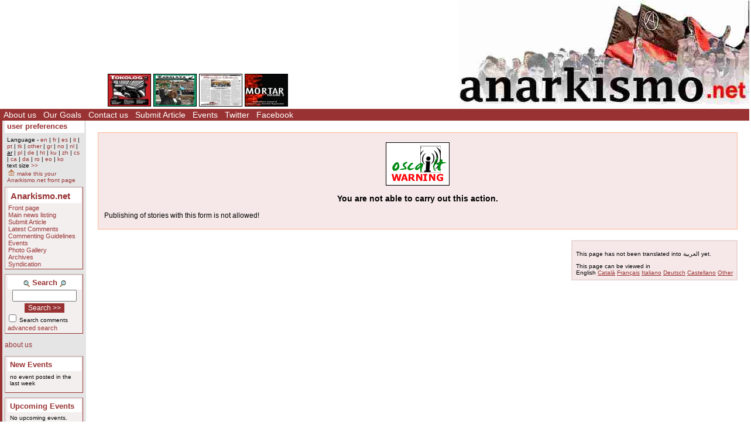

--- FILE ---
content_type: text/html; charset=ISO-8859-1
request_url: https://www.anarkismo.net/publish?story_id=25040&userlanguage=ar&save_prefs=true
body_size: 4825
content:
<!DOCTYPE HTML PUBLIC "-//W3C//DTD HTML 4.01 Transitional//EN" "http://www.w3.org/TR/html4/loose.dtd">
<HTML>
<HEAD>
   <meta http-equiv="Content-Type" content="text/html" charset="ISO-8859-1" />
   <meta name="description" content="Basic Publishing module - no filters Anarkismo.net is an anarchist publishing project composed of groups who agree with the Anarkismo statement Anarkismo.net is a international anarchist-communist news service">
   <meta name="keywords" content="anarchist-communist news">
   <TITLE> Publish - Anarkismo </TITLE>
         <link href="attachments/sites/default/style.css" type="text/css" rel="stylesheet">
      <link href="attachments/sites/default/common.css" type="text/css" rel="stylesheet">
      <link href="attachments/sites/default/contentstyle.css" type="text/css" rel="stylesheet">
      <link href="http://www.anarkismo.net/rss.xml" rel="alternate" type="application/rss+xml" title="Anarkismo RSS Feed">
   <link href="http://www.anarkismo.net/atom.xml" rel="alternate" type="application/atom+xml" title="Anarkismo Atom Feed">
   <link href="http://www.anarkismo.net/podcast.xml" rel="alternate" type="application/rss+xml" title="Anarkismo Podcast">

          <script type="text/javascript" src="http://www.anarkismo.net/javascript/publish.js"></script>
       <script type="text/javascript" src="http://www.anarkismo.net/javascript/publishedit.js"></script>
       </HEAD>
<BODY>


<!-- <plain page obj id 2032> -->
<div class='indypage'>


<!-- begin plain page header -->
<div class='indyheader'>
<table class='indyheader'>
<tr class='indyheader'>
<td class='indyheader'>


<!-- <banner-bar obj id 76> -->
<TABLE class='banner-right'>
<TR class='banner-right'>

                <TD class='banner-right'>
                

<!-- <gallery obj id 64> -->
<table class='banner-right-gallery' >
<tr class='banner-right-gallery'><td class='banner-right-gallery'><a name='gallery_link_64_1' href='article/28868#attachment15046'><img name='gallery_hl_64_1' class='gallery-thumbnail' src='cache/imagecache/local/attachments/dec2015/72_54_1_1_5_0_0_0_0_0_tokologo0506.jpg'  title='Double Issue 5/6 of Tokologo, the Newsletter of the TAAC, now available' alt='Double Issue 5/6 of Tokologo, the Newsletter of the TAAC, now available'></a></td><td class='banner-right-gallery'><a name='gallery_link_64_2' href='article/28430#attachment14681'><img name='gallery_hl_64_2' class='gallery-thumbnail' src='cache/imagecache/local/attachments/aug2015/72_54_1_1_5_0_0_0_0_0_zab14.jpg'  title='Zabalaza no.14 Out Now' alt='Zabalaza no.14 Out Now'></a></td><td class='banner-right-gallery'><a name='gallery_link_64_3' href='article/28280#attachment14538'><img name='gallery_hl_64_3' class='gallery-thumbnail' src='cache/imagecache/local/attachments/jun2015/72_54_1_1_5_0_0_0_0_0_al0615.jpg'  title='E&#039; uscito Alternativa Libertaria, giugno 2015' alt='E&#039; uscito Alternativa Libertaria, giugno 2015'></a></td><td class='banner-right-gallery'><a name='gallery_link_64_4' href='article/28246#attachment14508'><img name='gallery_hl_64_4' class='gallery-thumbnail' src='cache/imagecache/local/attachments/jun2015/72_54_1_1_5_0_0_0_0_0_mortar3cover.jpg'  title='Mortar, no. 3: Editorial - here we go again' alt='Mortar, no. 3: Editorial - here we go again'></a></td></tr></table><!-- </gallery obj id 64> -->

</TD>
<TD class='banner-right'>
                

<!-- <site-banner obj id 1932> -->
<a href='index.php' class='banner-right'><img class='banner-right-thumbnail' src='cache/imagecache/local/misc/0_0___10_0_0_0_0_0_banner.jpg' alt='' title='' /></a>
<!-- </site-banner obj id 1932> -->

</TD>
</TR>
</TABLE>

<!-- </banner-bar obj id 76> -->

</td>
</tr>
<tr class='indyheader'>
<td class='indyheader'>


<!-- <standard top bar obj id 46> -->
<UL class='indyheader'>

                <LI class='indyheader'>
                

<!-- <About us obj id 24> -->
<a href='about_us' class='indyheader' title='About us'>About us</a>
<!-- </About us obj id 24> -->

</LI>
<LI class='indyheader'>
                

<!-- <our goals obj id 2108> -->
<a href='our_goals' class='indyheader' title='Our Goals'>Our Goals</a>
<!-- </our goals obj id 2108> -->

</LI>
<LI class='indyheader'>
                

<!-- <Contact Form obj id 84> -->
<a href='contact_us' class='indyheader'>Contact us</a>
<!-- </Contact Form obj id 84> -->

</LI>
<LI class='indyheader'>
                

<!-- <publish obj id 57> -->
<a href='publish' class='indyheader' title='Submit Article'>Submit Article</a>
<!-- </publish obj id 57> -->

</LI>
<LI class='indyheader'>
                

<!-- <Events obj id 58> -->
<a href='events' class='indyheader' title='Events'>Events</a>
<!-- </Events obj id 58> -->

</LI>
<LI class='indyheader'>
                

<!-- <Twitter obj id 2407> -->
<a href='http://twitter.com/anarkismo' class='indyheader' title='Follow Anarkismo.net on twitter and get a summary and link to all new articles posted'>Twitter</a>
<!-- </Twitter obj id 2407> -->

</LI>
<LI class='indyheader'>
                

<!-- <Facebook obj id 2408> -->
<a href='http://www.facebook.com/anarkismo' class='indyheader' title='Anarkismo Facebook fan page, please join and invite your friends'>Facebook</a>
<!-- </Facebook obj id 2408> -->

</LI>
</UL>

<!-- </standard top bar obj id 46> -->

</td>
</tr>
</table>
</div>
<!-- end plain page header -->
<!-- Begin plain page object id 2032 Main body -->
<table class='indypagebody'>
<tr class='indypagebody'>

<!-- begin plain page leftcolumn -->
<td class='indyleftcolumn'>


<!-- <standard left menu obj id 44> -->

                
                

<!-- <user preference box obj id 2031> -->
<div class='indyright-inset'>
<h4 class='indyleftcolumn'><a class='indyleftcolumn' href='user_preferences'>user preferences</a></h4><div style='margin: 0; padding: 0; font-size: 0.85em;'><ul class='indyleftcolumn'><li class='indyleftcolumn'>Language - <a class='indyleftcolumn' href='publish?story_id=25040&userlanguage=en&amp;save_prefs=true' title='English' >en</a> | <a class='indyleftcolumn' href='publish?story_id=25040&userlanguage=fr&amp;save_prefs=true' title='Français' >fr</a> | <a class='indyleftcolumn' href='publish?story_id=25040&userlanguage=es&amp;save_prefs=true' title='Castellano' >es</a> | <a class='indyleftcolumn' href='publish?story_id=25040&userlanguage=it&amp;save_prefs=true' title='Italiano' >it</a> | <a class='indyleftcolumn' href='publish?story_id=25040&userlanguage=pt&amp;save_prefs=true' title='Português' >pt</a> | <a class='indyleftcolumn' href='publish?story_id=25040&userlanguage=tk&amp;save_prefs=true' title='Türkçe' >tk</a> | <a class='indyleftcolumn' href='publish?story_id=25040&userlanguage=other&amp;save_prefs=true' title='Other' >other</a> | <a class='indyleftcolumn' href='publish?story_id=25040&userlanguage=gr&amp;save_prefs=true' title='&#917;&#955;&#955;&#951;&#957;&#953;&#954;&#940;' >gr</a> | <a class='indyleftcolumn' href='publish?story_id=25040&userlanguage=no&amp;save_prefs=true' title='Norsk' >no</a> | <a class='indyleftcolumn' href='publish?story_id=25040&userlanguage=nl&amp;save_prefs=true' title='Nederlands' >nl</a> | <u class='indyleftcolumn'>ar</u> | <a class='indyleftcolumn' href='publish?story_id=25040&userlanguage=pl&amp;save_prefs=true' title='Polski' >pl</a> | <a class='indyleftcolumn' href='publish?story_id=25040&userlanguage=de&amp;save_prefs=true' title='Deutsch' >de</a> | <a class='indyleftcolumn' href='publish?story_id=25040&userlanguage=ht&amp;save_prefs=true' title='Kreyòl ayisyen' >ht</a> | <a class='indyleftcolumn' href='publish?story_id=25040&userlanguage=ku&amp;save_prefs=true' title='Kurdî / &#1705;&#1608;&#1585;&#1583;&#1740;' >ku</a> | <a class='indyleftcolumn' href='publish?story_id=25040&userlanguage=zh&amp;save_prefs=true' title='&#20013&#25991' >zh</a> | <a class='indyleftcolumn' href='publish?story_id=25040&userlanguage=cs&amp;save_prefs=true' title='&#268eština' >cs</a> | <a class='indyleftcolumn' href='publish?story_id=25040&userlanguage=ca&amp;save_prefs=true' title='Català' >ca</a> | <a class='indyleftcolumn' href='publish?story_id=25040&userlanguage=da&amp;save_prefs=true' title='Dansk' >da</a> | <a class='indyleftcolumn' href='publish?story_id=25040&userlanguage=ro&amp;save_prefs=true' title='Român&#259' >ro</a> | <a class='indyleftcolumn' href='publish?story_id=25040&userlanguage=eo&amp;save_prefs=true' title='Esperanto' >eo</a> | <a class='indyleftcolumn' href='publish?story_id=25040&userlanguage=ko&amp;save_prefs=true' title='&#54620;&#44397;&#50612;' >ko</a></li><li class='indyleftcolumn'>text size <A class='indyleftcolumn' href="publish?story_id=25040&fontsizeinc=2" rel="nofollow">&gt;&gt;</A></li><li class='indyleftcolumn'><a class='indyleftcolumn' href='publish?story_id=25040&amp;user_frontpage=57&amp;save_prefs=true' rel='nofollow'><img src='graphics/address.gif' alt='make this your Anarkismo.net front page'> make this your Anarkismo.net front page</a></li></ul></div></div>
<!-- </user preference box obj id 2031> -->


                

<!-- <site navigation obj id 67> -->
<div class='navigation'>
<h4 class='navigation'>Anarkismo.net</h4><P class='navigation'>
                

<!-- <features obj id 54> -->
<a href='features' class='navigation' title='Front page'>Front page</a>
<!-- </features obj id 54> -->

</P>
<P class='navigation'>
                

<!-- <Main newswire obj id 2117> -->
<a href='openwire' class='navigation' title='Main news listing'>Main news listing</a>
<!-- </Main newswire obj id 2117> -->

</P>
<P class='navigation'>
                

<!-- <publish obj id 57> -->
<a href='publish' class='navigation' title='Submit Article'>Submit Article</a>
<!-- </publish obj id 57> -->

</P>
<P class='navigation'>
                

<!-- <comments obj id 56> -->
<a href='comments' class='navigation' title='Latest Comments'>Latest Comments</a>
<!-- </comments obj id 56> -->

</P>
<P class='navigation'>
                

<!-- <editorial obj id 2038> -->
<a href='editorial' class='navigation' title='Commenting Guidelines'>Commenting Guidelines</a>
<!-- </editorial obj id 2038> -->

</P>
<P class='navigation'>
                

<!-- <Events obj id 58> -->
<a href='events' class='navigation' title='Events'>Events</a>
<!-- </Events obj id 58> -->

</P>
<P class='navigation'>
                

<!-- <gallery obj id 64> -->
<a href='gallery' class='navigation' title='Photo Gallery'>Photo Gallery</a>
<!-- </gallery obj id 64> -->

</P>
<P class='navigation'>
                

<!-- <Archives obj id 55> -->
<a href='archives' class='navigation' title='Archives'>Archives</a>
<!-- </Archives obj id 55> -->

</P>
<P class='navigation'>
                

<!-- <syndication obj id 2040> -->
<a href='syndication' class='navigation' title='Syndication'>Syndication</a>
<!-- </syndication obj id 2040> -->

</P>


</div>
<!-- </site navigation obj id 67> -->


                

<!-- <full archive search obj id 41> -->
<div class='search'>
<form style='margin: 0' name='searchform_box' method='get' action="openwire"><h4 class='search'><img class='object-icon' alt='full archive search' title='full archive search' src='attachments/sites/site_1/search.gif'> Search <img class='object-icon' alt='full archive search' title='full archive search' src='graphics/search2.gif'></h4><input class='search' type='text' name='search_text' maxlength='200' onFocus="JavaScript:if(this.value ==''){this.value='';}" value=''>
<BR /><input class='search-button' value='Search &gt;&gt;' name='button' type='submit'><p class='search'><input class='search-checkbox' name='search_comments' type='checkbox'>
<small class='search'>Search comments</small></p>
<p class='search'><a class='search' href='search'>advanced search</a></p>
</form>
</div>
<!-- </full archive search obj id 41> -->


                

<!-- <About menu box obj id 2381> -->
<div class='donate'>
<P class='donate'>
                

<!-- <who we are obj id 2388> -->
<a href="about_us" class="indyleftcolumn">about us</a>
<!-- </who we are obj id 2388> -->

</P>


</div>
<!-- </About menu box obj id 2381> -->


                

<!-- <new events obj id 2088> -->
<div class='indyleftcolumn'>
<h4 class='indyleftcolumn'><a href='openwire&amp;type_id=5' class='indyleftcolumn' title='New Events'>New Events</a></h4><div class='columnnotice'>no event posted in the last week</div></div>
<!-- </new events obj id 2088> -->


                

<!-- <upcoming events obj id 51> -->
<div class='indyleftcolumn'>
<h4 class='indyleftcolumn'><a href='events&amp;type_id=5' class='indyleftcolumn' title='Upcoming Events'>Upcoming Events</a></h4><div class='columnnotice'>No upcoming events.</div></div>
<!-- </upcoming events obj id 51> -->


                

<!-- <Other  Press obj id 1978> -->
<div class='indyleftcolumn'>
<div class='indyleftcolumn-title'><h4 class='indyleftcolumn'><a href='other_press' class='indyleftcolumn' title='Other Press'>Other Press</a></h4></div><P class='indyleftcolumn'><IMG class='icon' alt="image" src="graphics/imageicon.gif" border=0><A class='indyleftcolumn' title="Greece / Turkey / Cyprus | Environment: AKBELEN FORESTS ARE CALLING EVERYONE FOR RESISTANCE" href='article/32804'>AKBELEN FORESTS ARE CALLING EVERYONE FOR RESISTANCE</A> <SPAN class='indyleftcolumndate'>15:47 Jul 30</SPAN> <SPAN class='indyleftcolumncomments'>34 comments</SPAN></P>
<P class='indyleftcolumn'><IMG  class='icon' alt="text" src="graphics/texticon.gif" border=0><A class='indyleftcolumn' title="International | Migration / racism: USA cambió su política migratoria respecto a inmigrantes endureciendo leyes" href='article/32794'>USA cambió su política migratoria respecto a inmigrantes endureciendo leyes</A> <SPAN class='indyleftcolumndate'>23:15 Jul 03</SPAN> <SPAN class='indyleftcolumncomments'>14 comments</SPAN></P>
<P class='indyleftcolumn'><IMG class='icon' alt="image" src="graphics/imageicon.gif" border=0><A class='indyleftcolumn' title="Netherlands / Germany / Austria | Anarchist movement: espero 7 – Die neue Sommerausgabe 2023" href='article/32785'>espero 7 – Die neue Sommerausgabe 2023</A> <SPAN class='indyleftcolumndate'>16:58 Jun 25</SPAN> <SPAN class='indyleftcolumncomments'>10 comments</SPAN></P>
<P class='indyleftcolumn'><IMG class='icon' alt="image" src="graphics/imageicon.gif" border=0><A class='indyleftcolumn' title="International | Imperialism / War: Internationalist Manifesto Against the War" href='article/32588'>Internationalist Manifesto Against the War</A> <SPAN class='indyleftcolumndate'>07:38 Apr 15</SPAN> <SPAN class='indyleftcolumncomments'>30 comments</SPAN></P>
<P class='indyleftcolumn'><IMG class='icon' alt="image" src="graphics/imageicon.gif" border=0><A class='indyleftcolumn' title="Russia / Ukraine / Belarus | Imperialism / War: War and Anarchists: Anti-Authoritarian Perspectives in Ukraine" href='article/32545'>War and Anarchists: Anti-Authoritarian Perspectives in Ukraine</A> <SPAN class='indyleftcolumndate'>19:25 Feb 22</SPAN> <SPAN class='indyleftcolumncomments'>17 comments</SPAN></P>
         <span class="indyleftcolumn-readmore"><a class="indyleftcolumn" href="other_press">more >></a></span>
         </div>
<!-- </Other  Press obj id 1978> -->


                

<!-- <Feeds obj id 2100> -->
<div class='feeds'>
<h4 class='feeds'><a href='feeds' class='feeds'>Feeds</a></h4><P class='feeds'>
                

<!-- <Atom Summaries Link obj id 2103> -->
<a href='atom.xml' class='feeds' title='An atom feed of article summaries'><img class='object-icon' alt='Atom Summaries Link' title='Atom Summaries Link' src='attachments/sites/site_1/atomsummariesbutton.png'></a>
<!-- </Atom Summaries Link obj id 2103> -->

</P>
<P class='feeds'>
                

<!-- <Atom Full Posts Link obj id 2104> -->
<a href='atomfullposts.xml' class='feeds' title='An Atom Feed of articles with full content'><img class='object-icon' alt='Atom Full Posts Link' title='Atom Full Posts Link' src='attachments/sites/site_1/atomfullpostsbutton.png'></a>
<!-- </Atom Full Posts Link obj id 2104> -->

</P>
<P class='feeds'>
                

<!-- <Atom Videocast Link obj id 2359> -->
<a href='atomvideocast.xml' class='feeds' title='A feed of videos'><img class='object-icon' alt='Atom Videocast Link' title='Atom Videocast Link' src='attachments/sites/site_1/atomvideocastbutton.png'></a>
<!-- </Atom Videocast Link obj id 2359> -->

</P>
<P class='feeds'>
                

<!-- <Atom Audiocast obj id 2361> -->
<a href='atomaudiocast.xml' class='feeds' title='A feed of audio files'><img class='object-icon' alt='Atom Audiocast' title='Atom Audiocast' src='attachments/sites/site_1/atomaudiocastbutton.png'></a>
<!-- </Atom Audiocast obj id 2361> -->

</P>
<P class='feeds'>
                

<!-- <Atom Mediacast Link obj id 2363> -->
<a href='atommediacast.xml' class='feeds' title='A feed of audio and video files'><img class='object-icon' alt='Atom Mediacast Link' title='Atom Mediacast Link' src='attachments/sites/site_1/atommediacastbutton.png'></a>
<!-- </Atom Mediacast Link obj id 2363> -->

</P>
<P class='feeds'>
                

<!-- <RSS Summaries Link obj id 2101> -->
<a href='rss.xml' class='feeds' title='An RSS feed of article summaries'><img class='object-icon' alt='RSS Summaries Link' title='RSS Summaries Link' src='attachments/sites/site_1/rsssummariesbutton.png'></a>
<!-- </RSS Summaries Link obj id 2101> -->

</P>
<P class='feeds'>
                

<!-- <RSS Full Posts Link obj id 2102> -->
<a href='rssfullposts.xml' class='feeds' title='A feed articles containing their full content'><img class='object-icon' alt='RSS Full Posts Link' title='RSS Full Posts Link' src='attachments/sites/site_1/rssfullpostsbutton.png'></a>
<!-- </RSS Full Posts Link obj id 2102> -->

</P>
<P class='feeds'>
                

<!-- <RSS Videocast Link obj id 2358> -->
<a href='rssvideocast.xml' class='feeds' title='A feed of videos'><img class='object-icon' alt='RSS Videocast Link' title='RSS Videocast Link' src='attachments/sites/site_1/rssvideocastbutton.png'></a>
<!-- </RSS Videocast Link obj id 2358> -->

</P>
<P class='feeds'>
                

<!-- <RSS Audiocast obj id 2360> -->
<a href='rssaudiocast.xml' class='feeds' title='A feed of audio files'><img class='object-icon' alt='RSS Audiocast' title='RSS Audiocast' src='attachments/sites/site_1/rssaudiocastbutton.png'></a>
<!-- </RSS Audiocast obj id 2360> -->

</P>
<P class='feeds'>
                

<!-- <RSS Mediacast Link obj id 2362> -->
<a href='rssmediacast.xml' class='feeds' title='A feed of audio and video files'><img class='object-icon' alt='RSS Mediacast Link' title='RSS Mediacast Link' src='attachments/sites/site_1/rssmediacastbutton.png'></a>
<!-- </RSS Mediacast Link obj id 2362> -->

</P>
<P class='feeds'>
                

<!-- <Podcast Link obj id 2105> -->
<a href='podcast.xml' class='feeds' title='A podcast of the sites audio and video content'><img class='object-icon' alt='Podcast Link' title='Podcast Link' src='attachments/sites/site_1/rsspodcastbutton.png'></a>
<!-- </Podcast Link obj id 2105> -->

</P>
<P class='feeds'>
                

<!-- <iTunes Store Podcast Link obj id 2106> -->
<a href='itms://phobos.apple.com/WebObjects/MZStore.woa/wa/viewPodcast?id=120904798' class='feeds' title='A link to the sites podcast in the iTunes music store'><img class='object-icon' alt='iTunes Store Podcast Link' title='iTunes Store Podcast Link' src='attachments/sites/site_1/rssitunesbutton.png'></a>
<!-- </iTunes Store Podcast Link obj id 2106> -->

</P>


</div>
<!-- </Feeds obj id 2100> -->


<!-- </standard left menu obj id 44> -->

</td>
<!-- end plain page leftcolumn -->
<!-- begin plain page object id 2032 contents column -->
<td class='indypagebody'>

<!-- <publish obj id 57> -->
<div class='user-message'>
<p align='center'><img src='graphics/warning.gif' alt='warning' style='border: #000 1pt solid'></p><h3 align='center' class='publish-header'>You are not able to carry out this action.</h3>
<p>Publishing of stories with this form is not allowed!</p>
</div>
<br><!-- </publish obj id 57> -->

<div class='page-language-options'><P class='page-language-options'>This page has not been translated into &#1575;&#1604;&#1593;&#1585;&#1576;&#1610;&#1577; yet.</p>This page can be viewed in<br /><span class='page-language-selected'>English</span> <span class='page-language-option'><a class='page-language-option' href='index.php?obj_id=57&amp;userlanguage=ca'>Català</a></span> <span class='page-language-option'><a class='page-language-option' href='index.php?obj_id=57&amp;userlanguage=fr'>Français</a></span> <span class='page-language-option'><a class='page-language-option' href='index.php?obj_id=57&amp;userlanguage=it'>Italiano</a></span> <span class='page-language-option'><a class='page-language-option' href='index.php?obj_id=57&amp;userlanguage=de'>Deutsch</a></span> <span class='page-language-option'><a class='page-language-option' href='index.php?obj_id=57&amp;userlanguage=es'>Castellano</a></span> <span class='page-language-option'><a class='page-language-option' href='index.php?obj_id=57&amp;userlanguage=other'>Other</a></span> </div>                                      </td>
<!-- end plain page contents column -->
</tr>
</table>
<!-- End plain page object id 2032 Main body -->

<!-- begin plain page footer -->
<div class='indyfooter'>
<table class='indyfooter'>
<tr class='indyfooter'>
<td class='indyfooter'>


<!-- <footer obj id 2036> -->
<TABLE class='indyfooter'>
<TR class='indyfooter'>

                <TD class='indyfooter'>
                

<!-- <copyright notice obj id 1931> -->
© 2005-2025 Anarkismo.net. Unless otherwise stated by the author, all content is free for non-commercial reuse, reprint, and rebroadcast, on the net and elsewhere. Opinions are those of the contributors and are not necessarily endorsed by Anarkismo.net. [
<a class="indyfooter" href="disclaimer.php">Disclaimer</a> | <a class="indyfooter" href="privacy.php">Privacy</a> ]
<!-- </copyright notice obj id 1931> -->

</TD>
<TD class='indyfooter'>
                

<!-- <oscailt logo obj id 80> -->
<a href='http://www.indymedia.ie/oscailt/' class='indyfooter'><img class='indyfooter-thumbnail' src='attachments/sites/site_1/oscailtpowered.gif' alt='' title='' /></a>
<!-- </oscailt logo obj id 80> -->

</TD>
</TR>
</TABLE>

<!-- </footer obj id 2036> -->

</td>
</tr>
</table>
</div>
<!-- end plain page footer -->
</div>
<!-- </plain page obj id 2032> -->


</BODY>
</HTML>
<!-- **** html cached page **** -->